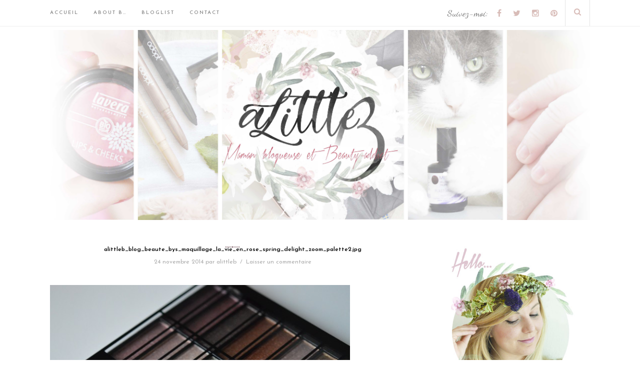

--- FILE ---
content_type: application/javascript
request_url: https://alittleb.fr/wp-content/themes/mascara/js/maidesign.js?ver=6.9
body_size: 894
content:
jQuery(function($){

    "use strict";	

    $('#top-search a').on('click', function ( e ) {
        e.preventDefault();
        
        $(".show-search").toggle("ease");

        if($("#top-social").css("opacity") == 1) // show share button?
            $("#top-social").css({ opacity: 0 });  // hide 
        else
            $("#top-social").css({ opacity: 1 }); // show
    });

	// Menu
	$('.menu_wrap .menu').slicknav({
		prependTo:'.menu-mobile',
		label:''
	});
	
	// Bxslider
	$('.bxslider').bxSlider({
        adaptiveHeight: true,
        mode: 'fade',
        pager: false,
        nextText: '<i class="fa fa-angle-right"></i>',
        prevText: '<i class="fa fa-angle-left"></i>',
        captions: true
	});           
    
    $('.bxslider_featured').bxSlider({
        mode: 'horizontal',
        pager: false,
        auto: true,
        pause: 7000,  
        nextText: '<i class="fa fa-angle-right"></i>',
        prevText: '<i class="fa fa-angle-left"></i>',
        onSliderLoad: function(){
          $(".slide_overlay").css("visibility", "visible");
        }
    });
	
	  // Fitvids
	  $(document).ready(function(){
	    // Target your .container, .wrapper, .post, etc.
	    $(".container").fitVids();
	  });
    
	// Scroll to top
	
	$('.to-top').click(function(){
		$('html, body').animate({scrollTop : 0},800);
		return false;
	});
    
    // Widget categories list with featured image
    if ($(".widget .list_cat_with_img li").length){  
        $(".widget .list_cat_with_img li").click(function() {
          window.location = $(this).find("a").attr("href"); 
          return false;
        });
    }

    $('.btnPinIt').click(function() {
        var url = $(this).attr('href');
        var media = $(this).attr('data-image');
        var desc = $(this).attr('data-desc');
        window.open("//www.pinterest.com/pin/create/button/"+
        "?url="+url+
        "&media="+media+
        "&description="+desc,"_blank");
        return false;
    });

    $('.owl-carousel').owlCarousel({
        loop:true,
        autoplay: true,
        margin: 10,
        nav:false,
        responsiveClass:true,
        responsive:{
            0: {
                items: 1
            },
            480:{
                items:2
            },
            940:{
                items:3
            }
        }
    })
});


